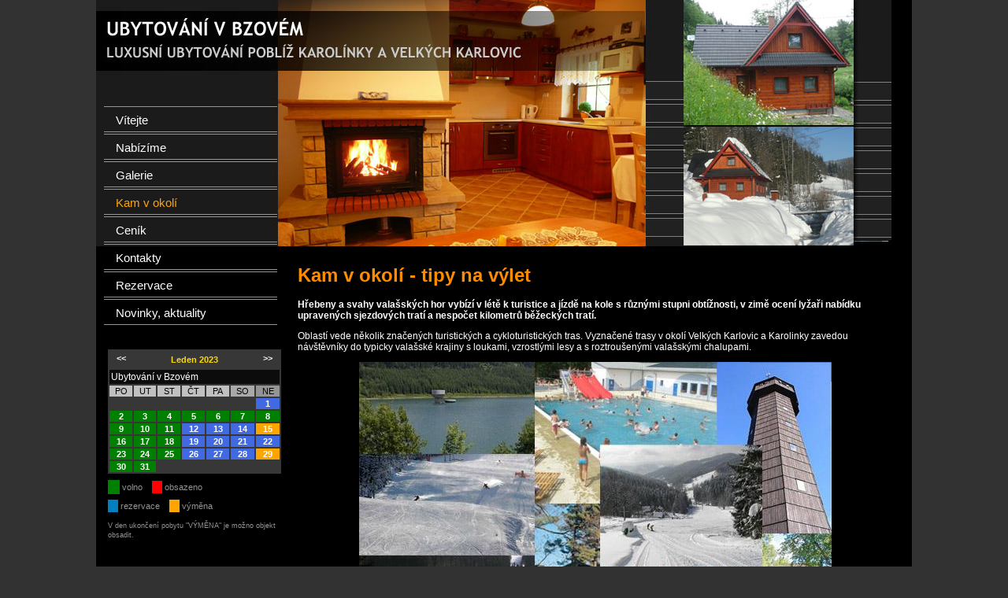

--- FILE ---
content_type: text/html; charset=windows-1250
request_url: http://chatabzove.cz/?s=32&ur=Kam_v_okoli&month=2&year=2023&month=1&year=2023
body_size: 3557
content:

<!DOCTYPE html PUBLIC "-//W3C//DTD XHTML 1.0 Strict//EN" "http://www.w3.org/TR/xhtml1/DTD/xhtml1-strict.dtd">
<html xmlns="http://www.w3.org/1999/xhtml" xml:lang="en" lang="en">
<head>
<script src="https://www.google.com/recaptcha/api.js" async defer></script>
<meta http-equiv="Content-Type" content="text/html; charset=Windows-1250"/>
<meta name="description" content="Ubytování v Bzovém - Karolínka, Velké Karlovice, Soláň"/>
<meta name="keywords" content="volný, čas, tipy, výlet, zajimavosti, okolí, ubytování, valašsko, beskydy, bzové, velké, karlovice, soláň" />
<meta name="author" content="KLANICA - Valašské Meziříčí" />
<meta name="googlebot" content="index,follow,snippet,archive" />
<meta name="robots" content="index, follow" />
<meta http-equiv="Content-Language" content="cs"/>

<link rel="stylesheet" href="script/lightbox.css" type="text/css" media="screen"/>

<script src="script/jquery-1.7.2.min.js"></script>
<script src="script/jquery-ui-1.8.18.custom.min.js"></script>
<script src="script/jquery.smooth-scroll.min.js"></script>
<script src="script/lightbox.js"></script>
 
<link rel="stylesheet" href="style.css" type="text/css" charset="Windows-1250" />

<title>Kam v okolí - Ubytování v Bzovém - Karolínka, Velké Karlovice, Soláň</title></head>
<body>
<div id="wrapper">
  <div id="header">
 <a href="http://www.chatabzove.cz/"><img src="imagen/bzove.png" alt="Ubytování v Bzovém - Karolínka, Velké Karlovice, Soláň" width="300" height="100" border="0" /></a>
  </div>
  <div id="left">
    <div id="logo">
      <!--<h1><a href="http://chatabzove.cz/">Ubytování v Bzovém - Karolínka, Velké Karlovice, Soláň</a></h1>
      <p>Ubytování v Bzovém - Karolínka, Velké Karlovice, Soláň</p>-->
    </div>
	<div id="nav">
	<ul>
<li><a href="?s=29&amp;ur=Vitejte">Vítejte</a></li><li><a href="?s=30&amp;ur=Nabizime">Nabízíme</a></li><li><a href="?s=31&amp;ur=Galerie">Galerie</a></li><li class="important22"><a href="?s=32&amp;ur=Kam_v_okoli">Kam v okolí</a></li><li><a href="?s=33&amp;ur=Cenik">Ceník</a></li><li><a href="?s=34&amp;ur=Kontakty">Kontakty</a></li><li><a href="?s=35&amp;ur=Rezervace">Rezervace</a></li><li><a href="?s=36&amp;ur=Novinky,_aktuality">Novinky, aktuality</a></li></ul><div class="obakalen"><table id="kalendar"><tr><th class="hor"><a href='http://chatabzove.cz/?s=32&ur=Kam_v_okoli&month=2&year=2023&month=1&year=2023&amp;month=12&amp;year=2022'><<</a></th><th colspan="5" class="mesic"> Leden 2023</th><th class="hor"><a href='http://chatabzove.cz/?s=32&ur=Kam_v_okoli&month=2&year=2023&month=1&year=2023&amp;month=2&amp;year=2023'>>></a></th></tr><tr><th class="hor2"colspan="7">Ubytování v Bzovém</th></tr><tr><td class="den">PO</td><td class="den">UT</td><td class="den">ST</td><td class="den">ČT</td><td class="den">PA</td><td class="dena">SO</td><td class="denb">NE</td></tr><tr><td></td><td></td><td></td><td></td><td></td><td></td><td class='rez'><strong>1</strong><br /></td></tr><tr><td class='zel'><strong>2</strong><br /></td><td class='zel'><strong>3</strong><br /></td><td class='zel'><strong>4</strong><br /></td><td class='zel'><strong>5</strong><br /></td><td class='zel'><strong>6</strong><br /></td><td class='zel'><strong>7</strong><br /></td><td class='zel'><strong>8</strong><br /></td></tr><tr><td class='zel'><strong>9</strong><br /></td><td class='zel'><strong>10</strong><br /></td><td class='zel'><strong>11</strong><br /></td><td class='rez'><strong>12</strong><br /></td><td class='rez'><strong>13</strong><br /></td><td class='rez'><strong>14</strong><br /></td><td class='zlu'><strong>15</strong><br /></td></tr><tr><td class='zel'><strong>16</strong><br /></td><td class='zel'><strong>17</strong><br /></td><td class='zel'><strong>18</strong><br /></td><td class='rez'><strong>19</strong><br /></td><td class='rez'><strong>20</strong><br /></td><td class='rez'><strong>21</strong><br /></td><td class='rez'><strong>22</strong><br /></td></tr><tr><td class='zel'><strong>23</strong><br /></td><td class='zel'><strong>24</strong><br /></td><td class='zel'><strong>25</strong><br /></td><td class='rez'><strong>26</strong><br /></td><td class='rez'><strong>27</strong><br /></td><td class='rez'><strong>28</strong><br /></td><td class='zlu'><strong>29</strong><br /></td></tr><tr><td class='zel'><strong>30</strong><br /></td><td class='zel'><strong>31</strong><br /></td><td> </td><td> </td><td> </td><td> </td><td> </td></tr></table><p class="bil"><em class="st_zel">&nbsp;&nbsp;&nbsp;</em> volno &nbsp;&nbsp; 
<em class="st_cer">&nbsp;&nbsp;&nbsp;</em> obsazeno<br /><br />
 <em class="st_mod">&nbsp;&nbsp;&nbsp;</em> rezervace &nbsp;&nbsp; <em class="st_zlu">&nbsp;&nbsp;&nbsp;</em> výměna<br/><br/>
  <small>V den ukončení pobytu "VÝMĚNA" je možno objekt obsadit.</small></p></div>


</div>

    

  </div>
  <div id="right">
  <h1>Kam v okolí - tipy na výlet</h1><p><strong>Hřebeny a svahy vala&scaron;sk&yacute;ch hor vyb&iacute;z&iacute; v l&eacute;tě k turistice a j&iacute;zdě na kole s různ&yacute;mi stupni obt&iacute;žnosti, v zimě ocen&iacute; lyžaři nab&iacute;dku upraven&yacute;ch sjezdov&yacute;ch trat&iacute; a nespočet kilometrů běžeck&yacute;ch trat&iacute;.&#65279;</strong></p>
<p>Oblast&iacute; vede několik značen&yacute;ch turistick&yacute;ch a cykloturistick&yacute;ch tras. Vyznačen&eacute; trasy v okol&iacute; Velk&yacute;ch Karlovic a Karolinky zavedou n&aacute;v&scaron;těvn&iacute;ky do typicky vala&scaron;sk&eacute; krajiny s loukami, vzrostl&yacute;mi lesy a s roztrou&scaron;en&yacute;mi vala&scaron;sk&yacute;mi chalupami.&#65279;</p>
<p><img style="margin: 10px auto; display: block;" title="Tipy na v&yacute;let" src="../image_st/m1_1506130920542054.jpg" alt="Tipy na v&yacute;let" width="600" height="350" /></p>
<p>&#65279;</p>
<ul>
<li>Bzov&eacute; - Sol&aacute;ň&nbsp;: 3 km proch&aacute;zka malebn&yacute;m &uacute;dol&iacute;m s v&yacute;stupem na vrchol Čart&aacute;k&nbsp;<a title="Sol&aacute;ň - Čart&aacute;k" href="http://www.solansedlo.cz/" target="_blank">www.solansedlo.cz</a></li>
<li>Sol&aacute;ň&nbsp;- v&yacute;razn&aacute; dominanta Vset&iacute;nsk&yacute;ch vrchů s kr&aacute;sn&yacute;mi v&yacute;hledy,<br />v&yacute;choz&iacute; bod pro několik značen&yacute;ch turistick&yacute;ch tras&nbsp;<a title="Informačn&iacute; centrum Zvonice - Sol&aacute;ň" href="http://www.zvonice.eu/" target="_blank">www.zvonice.eu</a></li>
<li>Razula&nbsp;- jedlobukov&yacute; prales se stromy star&yacute;mi cca 450 let.</li>
<li>Stanovnice&nbsp;- vodn&iacute; n&aacute;drž na pitnou vodu, okoln&iacute; lesy vhodn&eacute; pro houbařen&iacute;</li>
<li>Jezern&eacute;&nbsp;- př&iacute;rodn&iacute; jezero</li>
<li>Babsk&aacute;&nbsp;(až na rozhlednu S&uacute;kenick&aacute;)</li>
<li>Koupali&scaron;tě ve Velk&yacute;ch Karlovic&iacute;ch&nbsp;&ndash; 3 km &ndash;&nbsp;<a title="Velk&eacute; Karlovice" href="http://www.velkekarlovice.cz/" target="_blank">www.velkekarlovice.cz</a></li>
<li>&Scaron;těrkov&eacute; jezero Nov&yacute; Hrozenkov&nbsp;(Karolinka) &ndash; 7 km</li>
<li>Karlovsk&eacute; muzeum&nbsp;&ndash; expozice ukazuj&iacute;c&iacute; obraz života lid&iacute; na Vala&scaron;sku</li>
<li>Kas&aacute;rna&nbsp;- horsk&eacute; středisko na slovensk&eacute; straně Javorn&iacute;ků</li>
<li>Rožnov pod Radho&scaron;těm&nbsp;&ndash; Vala&scaron;sk&eacute; muzeum v př&iacute;rodě -&nbsp;<a title="Vala&scaron;sk&eacute; muzeum v př&iacute;rodě" href="http://www.vmp.cz" target="_blank">www.vmp.cz</a></li>
</ul>
<h2>Zimn&iacute; dovolen&aacute;</h2>
<p>Velk&eacute; Karlovice jsou d&iacute;ky dostatku sněhu v zimn&iacute;ch měs&iacute;c&iacute;ch označov&aacute;ny za r&aacute;j lyžařů.<br />V lyžařsk&yacute;ch středisc&iacute;ch s modern&iacute;mi vleky najdou vhodn&eacute; podm&iacute;nky zač&aacute;tečn&iacute;ci i n&aacute;ročněj&scaron;&iacute; vyznavači sjezdov&eacute;ho lyžov&aacute;n&iacute;.<br />Z&aacute;jemci o běžeck&eacute; lyžov&aacute;n&iacute; na okoln&iacute;ch kopc&iacute;ch mohou využ&iacute;vat několik různě n&aacute;ročn&yacute;ch běžeck&yacute;ch tras.<br />Někter&eacute; z nich jsou strojově upravov&aacute;ny.&nbsp;<a title="Skiare&aacute;l Karolinka" href="http://www.solansedlo.cz/33-karolinka" target="_blank">Skiare&aacute;l Karolinka</a>&nbsp;vynik&aacute; předev&scaron;&iacute;m pestrou a n&aacute;ročnou hlavn&iacute; sjezdovou trat&iacute;, s vynikaj&iacute;c&iacute;m zasněžovac&iacute;m syst&eacute;mem a &scaron;pičkovou &uacute;pravou, d&aacute;le pak v&yacute;bornou dopravn&iacute; dostupnost&iacute; s možnost&iacute; bezprobl&eacute;mov&eacute;ho parkov&aacute;n&iacute;.</p>
<p>V okruhu 10 km od chalupy se nach&aacute;zej&iacute; n&iacute;že uveden&eacute; vleky:<br />v &uacute;dol&iacute; Bzov&eacute;&nbsp;<a title="Ski are&aacute;l Sol&aacute;ň - Bzov&eacute;" href="http://www.solanbzove.cz/" target="_blank">www.solanbzove.cz</a>, Karolinka&nbsp;<a title="Sol&aacute;ň - Čart&aacute;k" href="http://www.solansedlo.cz/33-karolinka" target="_blank">www.solansedlo.cz</a>, Velk&eacute; Karlovice U Bambucha&nbsp;<a title="Lyžařsk&eacute; středisko U Bambuchů" href="http://www.bambuchovi.cz/" target="_blank">www.bambuchovi.cz</a>, Velk&eacute; Karlovice Razula&nbsp;<a title="Ski are&aacute;l Razula" href="http://www.razula.cz/" target="_blank">www.razula.cz</a>, Velk&eacute; Karlovice Kyčerka&nbsp;<a title="Lyžařsk&yacute; are&aacute;l Kyčerka - Velk&eacute; Karlovice" href="http://www.kycerka.cz/" target="_blank">www.kycerka.cz</a>, Velk&eacute; Karlovice Sol&aacute;ň<a title="Sol&aacute;ň" href="http://www.solansedlo.cz/" target="_blank">www.solansedlo.cz</a>, Velk&eacute; Karlovice Kyčerka a Machůzky&nbsp;<a title="Ski are&aacute;l - Machůzky" href="http://www.machuzky.cz/" target="_blank">www.machuzky.cz</a>, Nov&yacute; Hrozenkov Koh&uacute;tka<a title="SKICENTRUM Kohutka" href="http://www.kohutka.cz/" target="_blank">www.kohutka.cz</a>, Kas&aacute;rna <a title="Středisko Kas&aacute;rna" href="http://www.kasarna.com" target="_blank">www.kasarna.com&#65279;</a></p>
<p>Doporučen&eacute; odkazy: <a href="http://www.e-pobyty.cz" rel="noopener" target="_blank">www.e-pobyty.cz</a> &nbsp;&nbsp; &#65279;</p>
<hr />
<p>Dal&scaron;&iacute; informace a tipy na využit&iacute; voln&eacute;ho času Va&scaron;&iacute; dovolen&eacute; jsou připraveny na chalupě.</p>
<p>&#65279;Možnost v&yacute;běru v&yacute;letu z propagačn&iacute;ch materi&aacute;lů a map.&#65279;</p><div class="clear"></div>  
  


  </div> 
  <div class="clear"> </div>
  <div id="spacer"> </div>
  <div id="footer">
    <div id="copyright">  <a href="http://www.chatabzove.cz">chatabzove.cz</a> | Ubytování v Bzovém |  <a href="http://www.klanica.cz" target="_blank">web-klanica</a> | 

<a href="http://www.toplist.cz/"><script language="JavaScript" type="text/javascript">
<!--
document.write('<img src="http://toplist.cz/count.asp?id=1205715&logo=btn&http='+escape(document.referrer)+'&t='+escape(document.title)+
'&start=1000&wi='+escape(window.screen.width)+'&he='+escape(window.screen.height)+'&cd='+escape(window.screen.colorDepth)+'" width="80" height="15" border=0 alt="TOPlist" />'); 
//--></script><noscript><img src="http://toplist.cz/count.asp?id=1205715&logo=btn&start=1000" border="0"
alt="TOPlist" width="80" height="15" /></noscript></a> &nbsp;&nbsp;&nbsp;

</div>
    <div id="footerline"></div>
  </div>
</div>
</body>
</html>


--- FILE ---
content_type: text/css
request_url: http://chatabzove.cz/style.css
body_size: 1637
content:
html{
	background-color: #323232;
} h1, h2, h3, h4, ul, li {
	color: #FF8C00;
	font-size: 18pt;
}
h1 img {
	display: block;
}
img {
	border: 0;
}
a {
	color: Yellow;
}
li{
	font-size: 9pt;
	color: White;
}
a:hover {
	color: #FEFF80;
}
.left {
	float: left;
}

.more {
	text-align: right;
}
.clear {
	clear: both;
}

body {

	font: 11px verdana, arial, sans-serif;
	color: White;
	padding: 0;
	margin: 0 auto;
	width: 1036px;
}
#horni{
	height:250px;
}
/** layout **/
#wrapper {
	text-align: left;
	margin: auto;
	width: 1036px;
	position: relative;
background-image: url(imagen/bzove.jpg);
background-repeat: no-repeat;
background-color: Black;

}

#header {
  position: absolute;
  top: 0;
  width: 1036px;
  height: 150px;

}
.galery{
	float: left;
	border-color: #E4E4E4;
	border-style: solid;
	border-width: 4px;
	margin: 3px;
}
#left {
	float: left;
	width: 230px;
	background-color: transparent;
}
#logo {
	width: 230px;
	height: 80px;
	text-align: center;
	color: #FFA500;
}
#logo a{
	color: #FFA500;
	text-decoration: none;
}
#logo h1 {
  padding-top: 30px;
  font: 32px "arial narrow", arial, sans-serif;
  color: #FFA500;
}
#logo p {
	margin: 0px 5px 10px 5px;
	padding: 3px;
	letter-spacing: 0.2em;
	font-weight: bold;
	color: White;
}

#nav {
margin-top: 55px;
	background-color: transparent;
}
#nav ul {
  margin-left: 9px;
  padding-left: 1px;
  padding-bottom: 5px;
}
#nav li {
margin-bottom: 2px;
  list-style: none;
  font: 11pt "arial narrow", arial, sans-serif;
  border-top: 1px solid #959595;
  border-bottom: 1px solid #959595;
  padding: 7px 0 0 7px;
}
#nav a {
  color: #fff;
  text-decoration: none;
  padding-left: 10px;
  display: block;
  width: 90%;
  padding: 2px 0 6px 8px;
}

#nav a:hover {
  text-decoration: underline;
  color: #FF8C00;
}
#nav .important22 {
color: Lime;

}
#nav .important {  

}
#nav .important a {
	color: #FFD700;
}
#nav .important22 a {
	color: #FFA500;
}

#news {
  padding-left: 10px;
  padding-right: 5px;
  padding-bottom: 3px;
  text-align: justify;
}
#news h2 {
	font-size: 12px;
	color: White;
}
#news h3, #news p {
color: White;
  font-size: 11px;
  margin: 1em 8px 1em 0;
}
#news a {
	color: White;
	font-weight: bold;
	text-decoration: underline;
}
#news a:hover {
	color: White;
}
#news .more {
  font-size: 9px;
}
#news .hr-dots {
  background: center url(images/dots.gif) repeat-x;
  height: 10px;
}

#support {
  background: url(images/support.jpg) no-repeat;
  padding: 1px;
  height: 97px;
  color: #1A1A18;
}
#support p {
  margin: 0.7em 2.6em;
}

#right {
	float: right;
	width: 755px;
	height: 100%;
	padding-right: 25px;
	padding-left: 15px;
	padding-top: 320px;
	background-color: transparent;
	color: White;
	font-size: 9pt;
}
#right h2 {
	font: 18px arial, sans-serif;
	color: #EE8300;
	font-weight: bold;
}
#right h3 {
	font: 14px arial, sans-serif;
	color: #FFD700;
	margin-bottom: 1em;
}
#welcome {
  margin-right: 20px;
}
#profile {
  margin-right: 16px;
}
#right .left {
  margin-right: 18px;
}
#right .more {
  font-weight: bold;
  font-size: 10px;
}

#corp, #indu {
  float: left;
  width: 49%;
}
#corp {
  margin-right: 1%;
}
#corp-img, #indu-img {
  background: url(images/pic_2.jpg) no-repeat;
  width: 112px;
  height: 23px;
  float: left;
  margin-right: 18px;
  text-align: center;
  padding-top: 90px;
  font-size: 9px;
  font-weight: bold;
}
#indu-img {
  background: url(images/pic_3.jpg) no-repeat;
}
#spacer {
  height: 2em;
}

#footer {
 
}
#copyright {
	text-align: center;
	padding: 12px 0px 15px 00px;
	font-size: 9px;
	color: #EEEEEE;
	font-weight: bold;
	border-color: #FF8C00;
	border-style: solid;
	border-width: ;
	border-bottom-width: 2px;
	border-left-width: 0px;
	border-right-width: 0px;
	border-top-width: 0px;
}
#copyright a {
	color: #FFA83E;
	font-weight: bold;
}
#footerline{
	display:block;
	font-size:1px;
}
.obakalen{
	margin-left: 15px;
}
#kalendar{
	background-color: #373737;
	width: 220px;
}
.mesic{
	color: #FFD700;
	text-align: center;
}
.zel{
	width: 30px;
	background-color: Green;
	color: White;
	text-align: center;
}
.obs{
	width: 30px;
	background-color: Red;
	color: White;
	text-align: center;
}
.rez{
	width: 30px;
	background-color: #4169E1;
	color: White;
	text-align: center;
}
.hor2{
	background-color: #0C0C0C;
	padding: 2px;
	font-weight: normal;
	color: White;
	font-size: 9pt;
}
.zlu{
	width: 30px;
	background-color: #FFA500;
	color: White;
	text-align: center;
}
.den{
	background-color: Silver;
	text-align: center;
	color: Black;
}
.dena{
	background-color: #A9A9A9;
	text-align: center;
	color: Black;
}
.denb{
	background-color: #949494;
	text-align: center;
	color: Black;
}
.st_zel{
	color : white;
	padding: 3px;
	background-color: Green;
}
.st_cer{
	color : white;
	padding: 2px;
	background-color: Red;
}
.st_mod{
	color : #ffffff;
	padding: 2px;
	background-color:  #0080C0;
}
.st_zlu{
	color: white;
	padding: 2px;
	background-color: #FFA500;
}
.bil{
	color: #949494;
}
.pe1{
	margin-left: 150px;
}
.hlaska1{
	color: White;
	padding: 5px;
	border-color: #FDF5E6;
	border-style: solid;
	border-width: 1px;
	text-align: center;
}
.red{
	color: Red;
}
.form{
	background-color: #FFEBCD;
	width: 80px;
	font-weight: bold;
	border-color: #7C7C7C;
	border-style: solid;
	border-width: 1px;
	padding: 2px;
}
.form2{
	background-color: #FFEBCD;
	width: 400px;
		border-color: #7C7C7C;
	border-style: solid;
	border-width: 1px;
		padding: 2px;
}
.ka{
	background-color: #FFEBCD;
	width: 80px;
		border-color: #7C7C7C;
	border-style: solid;
	border-width: 1px;
		padding: 2px;
}
.form_input{
	background-color: Silver;
	width: 80px;
	border-width: 0px;
}
.chybi{
	color: Red;
	font-size: 12pt;
	background-color: transparent;
	padding: 5px;
}
.bigs{
	color: Red;
	font-weight: bold;
}
.aktfoto{
	float: left;
	padding-right:10px;
}
.cislovani{
	text-align: center;
}